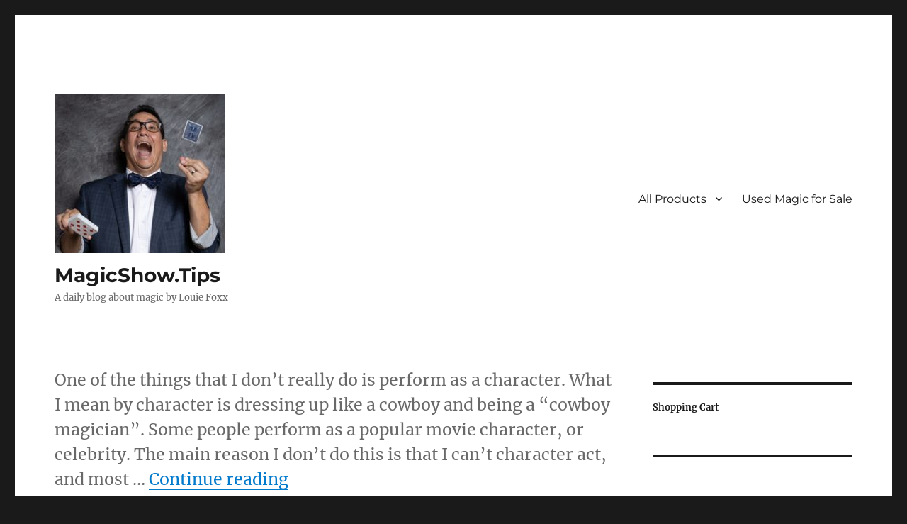

--- FILE ---
content_type: text/html; charset=UTF-8
request_url: http://www.magicshow.tips/magic-show-tips/634/
body_size: 27292
content:
<!DOCTYPE html>
<html lang="en" class="no-js">
<head>
	<meta charset="UTF-8">
	<meta name="viewport" content="width=device-width, initial-scale=1.0">
	<link rel="profile" href="https://gmpg.org/xfn/11">
		<link rel="pingback" href="http://www.magicshow.tips/xmlrpc.php">
		<script>
(function(html){html.className = html.className.replace(/\bno-js\b/,'js')})(document.documentElement);
//# sourceURL=twentysixteen_javascript_detection
</script>
<title>MagicShow.Tips</title>
<meta name='robots' content='max-image-preview:large' />
<link rel='dns-prefetch' href='//www.googletagmanager.com' />
<link rel="alternate" title="oEmbed (JSON)" type="application/json+oembed" href="http://www.magicshow.tips/wp-json/oembed/1.0/embed?url=http%3A%2F%2Fwww.magicshow.tips%2Fmagic-show-tips%2F634%2F" />
<link rel="alternate" title="oEmbed (XML)" type="text/xml+oembed" href="http://www.magicshow.tips/wp-json/oembed/1.0/embed?url=http%3A%2F%2Fwww.magicshow.tips%2Fmagic-show-tips%2F634%2F&#038;format=xml" />
		<style>
			.lazyload,
			.lazyloading {
				max-width: 100%;
			}
		</style>
		<style id='wp-img-auto-sizes-contain-inline-css'>
img:is([sizes=auto i],[sizes^="auto," i]){contain-intrinsic-size:3000px 1500px}
/*# sourceURL=wp-img-auto-sizes-contain-inline-css */
</style>
<style id='wp-emoji-styles-inline-css'>

	img.wp-smiley, img.emoji {
		display: inline !important;
		border: none !important;
		box-shadow: none !important;
		height: 1em !important;
		width: 1em !important;
		margin: 0 0.07em !important;
		vertical-align: -0.1em !important;
		background: none !important;
		padding: 0 !important;
	}
/*# sourceURL=wp-emoji-styles-inline-css */
</style>
<link rel='stylesheet' id='wp-block-library-css' href='http://www.magicshow.tips/wp-includes/css/dist/block-library/style.min.css?ver=6.9' media='all' />
<style id='wp-block-image-inline-css'>
.wp-block-image>a,.wp-block-image>figure>a{display:inline-block}.wp-block-image img{box-sizing:border-box;height:auto;max-width:100%;vertical-align:bottom}@media not (prefers-reduced-motion){.wp-block-image img.hide{visibility:hidden}.wp-block-image img.show{animation:show-content-image .4s}}.wp-block-image[style*=border-radius] img,.wp-block-image[style*=border-radius]>a{border-radius:inherit}.wp-block-image.has-custom-border img{box-sizing:border-box}.wp-block-image.aligncenter{text-align:center}.wp-block-image.alignfull>a,.wp-block-image.alignwide>a{width:100%}.wp-block-image.alignfull img,.wp-block-image.alignwide img{height:auto;width:100%}.wp-block-image .aligncenter,.wp-block-image .alignleft,.wp-block-image .alignright,.wp-block-image.aligncenter,.wp-block-image.alignleft,.wp-block-image.alignright{display:table}.wp-block-image .aligncenter>figcaption,.wp-block-image .alignleft>figcaption,.wp-block-image .alignright>figcaption,.wp-block-image.aligncenter>figcaption,.wp-block-image.alignleft>figcaption,.wp-block-image.alignright>figcaption{caption-side:bottom;display:table-caption}.wp-block-image .alignleft{float:left;margin:.5em 1em .5em 0}.wp-block-image .alignright{float:right;margin:.5em 0 .5em 1em}.wp-block-image .aligncenter{margin-left:auto;margin-right:auto}.wp-block-image :where(figcaption){margin-bottom:1em;margin-top:.5em}.wp-block-image.is-style-circle-mask img{border-radius:9999px}@supports ((-webkit-mask-image:none) or (mask-image:none)) or (-webkit-mask-image:none){.wp-block-image.is-style-circle-mask img{border-radius:0;-webkit-mask-image:url('data:image/svg+xml;utf8,<svg viewBox="0 0 100 100" xmlns="http://www.w3.org/2000/svg"><circle cx="50" cy="50" r="50"/></svg>');mask-image:url('data:image/svg+xml;utf8,<svg viewBox="0 0 100 100" xmlns="http://www.w3.org/2000/svg"><circle cx="50" cy="50" r="50"/></svg>');mask-mode:alpha;-webkit-mask-position:center;mask-position:center;-webkit-mask-repeat:no-repeat;mask-repeat:no-repeat;-webkit-mask-size:contain;mask-size:contain}}:root :where(.wp-block-image.is-style-rounded img,.wp-block-image .is-style-rounded img){border-radius:9999px}.wp-block-image figure{margin:0}.wp-lightbox-container{display:flex;flex-direction:column;position:relative}.wp-lightbox-container img{cursor:zoom-in}.wp-lightbox-container img:hover+button{opacity:1}.wp-lightbox-container button{align-items:center;backdrop-filter:blur(16px) saturate(180%);background-color:#5a5a5a40;border:none;border-radius:4px;cursor:zoom-in;display:flex;height:20px;justify-content:center;opacity:0;padding:0;position:absolute;right:16px;text-align:center;top:16px;width:20px;z-index:100}@media not (prefers-reduced-motion){.wp-lightbox-container button{transition:opacity .2s ease}}.wp-lightbox-container button:focus-visible{outline:3px auto #5a5a5a40;outline:3px auto -webkit-focus-ring-color;outline-offset:3px}.wp-lightbox-container button:hover{cursor:pointer;opacity:1}.wp-lightbox-container button:focus{opacity:1}.wp-lightbox-container button:focus,.wp-lightbox-container button:hover,.wp-lightbox-container button:not(:hover):not(:active):not(.has-background){background-color:#5a5a5a40;border:none}.wp-lightbox-overlay{box-sizing:border-box;cursor:zoom-out;height:100vh;left:0;overflow:hidden;position:fixed;top:0;visibility:hidden;width:100%;z-index:100000}.wp-lightbox-overlay .close-button{align-items:center;cursor:pointer;display:flex;justify-content:center;min-height:40px;min-width:40px;padding:0;position:absolute;right:calc(env(safe-area-inset-right) + 16px);top:calc(env(safe-area-inset-top) + 16px);z-index:5000000}.wp-lightbox-overlay .close-button:focus,.wp-lightbox-overlay .close-button:hover,.wp-lightbox-overlay .close-button:not(:hover):not(:active):not(.has-background){background:none;border:none}.wp-lightbox-overlay .lightbox-image-container{height:var(--wp--lightbox-container-height);left:50%;overflow:hidden;position:absolute;top:50%;transform:translate(-50%,-50%);transform-origin:top left;width:var(--wp--lightbox-container-width);z-index:9999999999}.wp-lightbox-overlay .wp-block-image{align-items:center;box-sizing:border-box;display:flex;height:100%;justify-content:center;margin:0;position:relative;transform-origin:0 0;width:100%;z-index:3000000}.wp-lightbox-overlay .wp-block-image img{height:var(--wp--lightbox-image-height);min-height:var(--wp--lightbox-image-height);min-width:var(--wp--lightbox-image-width);width:var(--wp--lightbox-image-width)}.wp-lightbox-overlay .wp-block-image figcaption{display:none}.wp-lightbox-overlay button{background:none;border:none}.wp-lightbox-overlay .scrim{background-color:#fff;height:100%;opacity:.9;position:absolute;width:100%;z-index:2000000}.wp-lightbox-overlay.active{visibility:visible}@media not (prefers-reduced-motion){.wp-lightbox-overlay.active{animation:turn-on-visibility .25s both}.wp-lightbox-overlay.active img{animation:turn-on-visibility .35s both}.wp-lightbox-overlay.show-closing-animation:not(.active){animation:turn-off-visibility .35s both}.wp-lightbox-overlay.show-closing-animation:not(.active) img{animation:turn-off-visibility .25s both}.wp-lightbox-overlay.zoom.active{animation:none;opacity:1;visibility:visible}.wp-lightbox-overlay.zoom.active .lightbox-image-container{animation:lightbox-zoom-in .4s}.wp-lightbox-overlay.zoom.active .lightbox-image-container img{animation:none}.wp-lightbox-overlay.zoom.active .scrim{animation:turn-on-visibility .4s forwards}.wp-lightbox-overlay.zoom.show-closing-animation:not(.active){animation:none}.wp-lightbox-overlay.zoom.show-closing-animation:not(.active) .lightbox-image-container{animation:lightbox-zoom-out .4s}.wp-lightbox-overlay.zoom.show-closing-animation:not(.active) .lightbox-image-container img{animation:none}.wp-lightbox-overlay.zoom.show-closing-animation:not(.active) .scrim{animation:turn-off-visibility .4s forwards}}@keyframes show-content-image{0%{visibility:hidden}99%{visibility:hidden}to{visibility:visible}}@keyframes turn-on-visibility{0%{opacity:0}to{opacity:1}}@keyframes turn-off-visibility{0%{opacity:1;visibility:visible}99%{opacity:0;visibility:visible}to{opacity:0;visibility:hidden}}@keyframes lightbox-zoom-in{0%{transform:translate(calc((-100vw + var(--wp--lightbox-scrollbar-width))/2 + var(--wp--lightbox-initial-left-position)),calc(-50vh + var(--wp--lightbox-initial-top-position))) scale(var(--wp--lightbox-scale))}to{transform:translate(-50%,-50%) scale(1)}}@keyframes lightbox-zoom-out{0%{transform:translate(-50%,-50%) scale(1);visibility:visible}99%{visibility:visible}to{transform:translate(calc((-100vw + var(--wp--lightbox-scrollbar-width))/2 + var(--wp--lightbox-initial-left-position)),calc(-50vh + var(--wp--lightbox-initial-top-position))) scale(var(--wp--lightbox-scale));visibility:hidden}}
/*# sourceURL=http://www.magicshow.tips/wp-includes/blocks/image/style.min.css */
</style>
<style id='wp-block-image-theme-inline-css'>
:root :where(.wp-block-image figcaption){color:#555;font-size:13px;text-align:center}.is-dark-theme :root :where(.wp-block-image figcaption){color:#ffffffa6}.wp-block-image{margin:0 0 1em}
/*# sourceURL=http://www.magicshow.tips/wp-includes/blocks/image/theme.min.css */
</style>
<style id='wp-block-paragraph-inline-css'>
.is-small-text{font-size:.875em}.is-regular-text{font-size:1em}.is-large-text{font-size:2.25em}.is-larger-text{font-size:3em}.has-drop-cap:not(:focus):first-letter{float:left;font-size:8.4em;font-style:normal;font-weight:100;line-height:.68;margin:.05em .1em 0 0;text-transform:uppercase}body.rtl .has-drop-cap:not(:focus):first-letter{float:none;margin-left:.1em}p.has-drop-cap.has-background{overflow:hidden}:root :where(p.has-background){padding:1.25em 2.375em}:where(p.has-text-color:not(.has-link-color)) a{color:inherit}p.has-text-align-left[style*="writing-mode:vertical-lr"],p.has-text-align-right[style*="writing-mode:vertical-rl"]{rotate:180deg}
/*# sourceURL=http://www.magicshow.tips/wp-includes/blocks/paragraph/style.min.css */
</style>
<style id='global-styles-inline-css'>
:root{--wp--preset--aspect-ratio--square: 1;--wp--preset--aspect-ratio--4-3: 4/3;--wp--preset--aspect-ratio--3-4: 3/4;--wp--preset--aspect-ratio--3-2: 3/2;--wp--preset--aspect-ratio--2-3: 2/3;--wp--preset--aspect-ratio--16-9: 16/9;--wp--preset--aspect-ratio--9-16: 9/16;--wp--preset--color--black: #000000;--wp--preset--color--cyan-bluish-gray: #abb8c3;--wp--preset--color--white: #fff;--wp--preset--color--pale-pink: #f78da7;--wp--preset--color--vivid-red: #cf2e2e;--wp--preset--color--luminous-vivid-orange: #ff6900;--wp--preset--color--luminous-vivid-amber: #fcb900;--wp--preset--color--light-green-cyan: #7bdcb5;--wp--preset--color--vivid-green-cyan: #00d084;--wp--preset--color--pale-cyan-blue: #8ed1fc;--wp--preset--color--vivid-cyan-blue: #0693e3;--wp--preset--color--vivid-purple: #9b51e0;--wp--preset--color--dark-gray: #1a1a1a;--wp--preset--color--medium-gray: #686868;--wp--preset--color--light-gray: #e5e5e5;--wp--preset--color--blue-gray: #4d545c;--wp--preset--color--bright-blue: #007acc;--wp--preset--color--light-blue: #9adffd;--wp--preset--color--dark-brown: #402b30;--wp--preset--color--medium-brown: #774e24;--wp--preset--color--dark-red: #640c1f;--wp--preset--color--bright-red: #ff675f;--wp--preset--color--yellow: #ffef8e;--wp--preset--gradient--vivid-cyan-blue-to-vivid-purple: linear-gradient(135deg,rgb(6,147,227) 0%,rgb(155,81,224) 100%);--wp--preset--gradient--light-green-cyan-to-vivid-green-cyan: linear-gradient(135deg,rgb(122,220,180) 0%,rgb(0,208,130) 100%);--wp--preset--gradient--luminous-vivid-amber-to-luminous-vivid-orange: linear-gradient(135deg,rgb(252,185,0) 0%,rgb(255,105,0) 100%);--wp--preset--gradient--luminous-vivid-orange-to-vivid-red: linear-gradient(135deg,rgb(255,105,0) 0%,rgb(207,46,46) 100%);--wp--preset--gradient--very-light-gray-to-cyan-bluish-gray: linear-gradient(135deg,rgb(238,238,238) 0%,rgb(169,184,195) 100%);--wp--preset--gradient--cool-to-warm-spectrum: linear-gradient(135deg,rgb(74,234,220) 0%,rgb(151,120,209) 20%,rgb(207,42,186) 40%,rgb(238,44,130) 60%,rgb(251,105,98) 80%,rgb(254,248,76) 100%);--wp--preset--gradient--blush-light-purple: linear-gradient(135deg,rgb(255,206,236) 0%,rgb(152,150,240) 100%);--wp--preset--gradient--blush-bordeaux: linear-gradient(135deg,rgb(254,205,165) 0%,rgb(254,45,45) 50%,rgb(107,0,62) 100%);--wp--preset--gradient--luminous-dusk: linear-gradient(135deg,rgb(255,203,112) 0%,rgb(199,81,192) 50%,rgb(65,88,208) 100%);--wp--preset--gradient--pale-ocean: linear-gradient(135deg,rgb(255,245,203) 0%,rgb(182,227,212) 50%,rgb(51,167,181) 100%);--wp--preset--gradient--electric-grass: linear-gradient(135deg,rgb(202,248,128) 0%,rgb(113,206,126) 100%);--wp--preset--gradient--midnight: linear-gradient(135deg,rgb(2,3,129) 0%,rgb(40,116,252) 100%);--wp--preset--font-size--small: 13px;--wp--preset--font-size--medium: 20px;--wp--preset--font-size--large: 36px;--wp--preset--font-size--x-large: 42px;--wp--preset--spacing--20: 0.44rem;--wp--preset--spacing--30: 0.67rem;--wp--preset--spacing--40: 1rem;--wp--preset--spacing--50: 1.5rem;--wp--preset--spacing--60: 2.25rem;--wp--preset--spacing--70: 3.38rem;--wp--preset--spacing--80: 5.06rem;--wp--preset--shadow--natural: 6px 6px 9px rgba(0, 0, 0, 0.2);--wp--preset--shadow--deep: 12px 12px 50px rgba(0, 0, 0, 0.4);--wp--preset--shadow--sharp: 6px 6px 0px rgba(0, 0, 0, 0.2);--wp--preset--shadow--outlined: 6px 6px 0px -3px rgb(255, 255, 255), 6px 6px rgb(0, 0, 0);--wp--preset--shadow--crisp: 6px 6px 0px rgb(0, 0, 0);}:where(.is-layout-flex){gap: 0.5em;}:where(.is-layout-grid){gap: 0.5em;}body .is-layout-flex{display: flex;}.is-layout-flex{flex-wrap: wrap;align-items: center;}.is-layout-flex > :is(*, div){margin: 0;}body .is-layout-grid{display: grid;}.is-layout-grid > :is(*, div){margin: 0;}:where(.wp-block-columns.is-layout-flex){gap: 2em;}:where(.wp-block-columns.is-layout-grid){gap: 2em;}:where(.wp-block-post-template.is-layout-flex){gap: 1.25em;}:where(.wp-block-post-template.is-layout-grid){gap: 1.25em;}.has-black-color{color: var(--wp--preset--color--black) !important;}.has-cyan-bluish-gray-color{color: var(--wp--preset--color--cyan-bluish-gray) !important;}.has-white-color{color: var(--wp--preset--color--white) !important;}.has-pale-pink-color{color: var(--wp--preset--color--pale-pink) !important;}.has-vivid-red-color{color: var(--wp--preset--color--vivid-red) !important;}.has-luminous-vivid-orange-color{color: var(--wp--preset--color--luminous-vivid-orange) !important;}.has-luminous-vivid-amber-color{color: var(--wp--preset--color--luminous-vivid-amber) !important;}.has-light-green-cyan-color{color: var(--wp--preset--color--light-green-cyan) !important;}.has-vivid-green-cyan-color{color: var(--wp--preset--color--vivid-green-cyan) !important;}.has-pale-cyan-blue-color{color: var(--wp--preset--color--pale-cyan-blue) !important;}.has-vivid-cyan-blue-color{color: var(--wp--preset--color--vivid-cyan-blue) !important;}.has-vivid-purple-color{color: var(--wp--preset--color--vivid-purple) !important;}.has-black-background-color{background-color: var(--wp--preset--color--black) !important;}.has-cyan-bluish-gray-background-color{background-color: var(--wp--preset--color--cyan-bluish-gray) !important;}.has-white-background-color{background-color: var(--wp--preset--color--white) !important;}.has-pale-pink-background-color{background-color: var(--wp--preset--color--pale-pink) !important;}.has-vivid-red-background-color{background-color: var(--wp--preset--color--vivid-red) !important;}.has-luminous-vivid-orange-background-color{background-color: var(--wp--preset--color--luminous-vivid-orange) !important;}.has-luminous-vivid-amber-background-color{background-color: var(--wp--preset--color--luminous-vivid-amber) !important;}.has-light-green-cyan-background-color{background-color: var(--wp--preset--color--light-green-cyan) !important;}.has-vivid-green-cyan-background-color{background-color: var(--wp--preset--color--vivid-green-cyan) !important;}.has-pale-cyan-blue-background-color{background-color: var(--wp--preset--color--pale-cyan-blue) !important;}.has-vivid-cyan-blue-background-color{background-color: var(--wp--preset--color--vivid-cyan-blue) !important;}.has-vivid-purple-background-color{background-color: var(--wp--preset--color--vivid-purple) !important;}.has-black-border-color{border-color: var(--wp--preset--color--black) !important;}.has-cyan-bluish-gray-border-color{border-color: var(--wp--preset--color--cyan-bluish-gray) !important;}.has-white-border-color{border-color: var(--wp--preset--color--white) !important;}.has-pale-pink-border-color{border-color: var(--wp--preset--color--pale-pink) !important;}.has-vivid-red-border-color{border-color: var(--wp--preset--color--vivid-red) !important;}.has-luminous-vivid-orange-border-color{border-color: var(--wp--preset--color--luminous-vivid-orange) !important;}.has-luminous-vivid-amber-border-color{border-color: var(--wp--preset--color--luminous-vivid-amber) !important;}.has-light-green-cyan-border-color{border-color: var(--wp--preset--color--light-green-cyan) !important;}.has-vivid-green-cyan-border-color{border-color: var(--wp--preset--color--vivid-green-cyan) !important;}.has-pale-cyan-blue-border-color{border-color: var(--wp--preset--color--pale-cyan-blue) !important;}.has-vivid-cyan-blue-border-color{border-color: var(--wp--preset--color--vivid-cyan-blue) !important;}.has-vivid-purple-border-color{border-color: var(--wp--preset--color--vivid-purple) !important;}.has-vivid-cyan-blue-to-vivid-purple-gradient-background{background: var(--wp--preset--gradient--vivid-cyan-blue-to-vivid-purple) !important;}.has-light-green-cyan-to-vivid-green-cyan-gradient-background{background: var(--wp--preset--gradient--light-green-cyan-to-vivid-green-cyan) !important;}.has-luminous-vivid-amber-to-luminous-vivid-orange-gradient-background{background: var(--wp--preset--gradient--luminous-vivid-amber-to-luminous-vivid-orange) !important;}.has-luminous-vivid-orange-to-vivid-red-gradient-background{background: var(--wp--preset--gradient--luminous-vivid-orange-to-vivid-red) !important;}.has-very-light-gray-to-cyan-bluish-gray-gradient-background{background: var(--wp--preset--gradient--very-light-gray-to-cyan-bluish-gray) !important;}.has-cool-to-warm-spectrum-gradient-background{background: var(--wp--preset--gradient--cool-to-warm-spectrum) !important;}.has-blush-light-purple-gradient-background{background: var(--wp--preset--gradient--blush-light-purple) !important;}.has-blush-bordeaux-gradient-background{background: var(--wp--preset--gradient--blush-bordeaux) !important;}.has-luminous-dusk-gradient-background{background: var(--wp--preset--gradient--luminous-dusk) !important;}.has-pale-ocean-gradient-background{background: var(--wp--preset--gradient--pale-ocean) !important;}.has-electric-grass-gradient-background{background: var(--wp--preset--gradient--electric-grass) !important;}.has-midnight-gradient-background{background: var(--wp--preset--gradient--midnight) !important;}.has-small-font-size{font-size: var(--wp--preset--font-size--small) !important;}.has-medium-font-size{font-size: var(--wp--preset--font-size--medium) !important;}.has-large-font-size{font-size: var(--wp--preset--font-size--large) !important;}.has-x-large-font-size{font-size: var(--wp--preset--font-size--x-large) !important;}
/*# sourceURL=global-styles-inline-css */
</style>

<style id='classic-theme-styles-inline-css'>
/*! This file is auto-generated */
.wp-block-button__link{color:#fff;background-color:#32373c;border-radius:9999px;box-shadow:none;text-decoration:none;padding:calc(.667em + 2px) calc(1.333em + 2px);font-size:1.125em}.wp-block-file__button{background:#32373c;color:#fff;text-decoration:none}
/*# sourceURL=/wp-includes/css/classic-themes.min.css */
</style>
<link rel='stylesheet' id='wpsc-style-css' href='http://www.magicshow.tips/wp-content/plugins/wordpress-simple-paypal-shopping-cart/assets/wpsc-front-end-styles.css?ver=5.2.6' media='all' />
<link rel='stylesheet' id='twentysixteen-fonts-css' href='http://www.magicshow.tips/wp-content/themes/twentysixteen/fonts/merriweather-plus-montserrat-plus-inconsolata.css?ver=20230328' media='all' />
<link rel='stylesheet' id='genericons-css' href='http://www.magicshow.tips/wp-content/themes/twentysixteen/genericons/genericons.css?ver=20251101' media='all' />
<link rel='stylesheet' id='twentysixteen-style-css' href='http://www.magicshow.tips/wp-content/themes/twentysixteen/style.css?ver=20251202' media='all' />
<link rel='stylesheet' id='twentysixteen-block-style-css' href='http://www.magicshow.tips/wp-content/themes/twentysixteen/css/blocks.css?ver=20240817' media='all' />
<script src="http://www.magicshow.tips/wp-includes/js/jquery/jquery.min.js?ver=3.7.1" id="jquery-core-js"></script>
<script src="http://www.magicshow.tips/wp-includes/js/jquery/jquery-migrate.min.js?ver=3.4.1" id="jquery-migrate-js"></script>
<script id="twentysixteen-script-js-extra">
var screenReaderText = {"expand":"expand child menu","collapse":"collapse child menu"};
//# sourceURL=twentysixteen-script-js-extra
</script>
<script src="http://www.magicshow.tips/wp-content/themes/twentysixteen/js/functions.js?ver=20230629" id="twentysixteen-script-js" defer data-wp-strategy="defer"></script>

<!-- Google tag (gtag.js) snippet added by Site Kit -->
<!-- Google Analytics snippet added by Site Kit -->
<script src="https://www.googletagmanager.com/gtag/js?id=G-45QRTW4E01" id="google_gtagjs-js" async></script>
<script id="google_gtagjs-js-after">
window.dataLayer = window.dataLayer || [];function gtag(){dataLayer.push(arguments);}
gtag("set","linker",{"domains":["www.magicshow.tips"]});
gtag("js", new Date());
gtag("set", "developer_id.dZTNiMT", true);
gtag("config", "G-45QRTW4E01");
//# sourceURL=google_gtagjs-js-after
</script>
<link rel="https://api.w.org/" href="http://www.magicshow.tips/wp-json/" /><link rel="alternate" title="JSON" type="application/json" href="http://www.magicshow.tips/wp-json/wp/v2/posts/634" /><link rel="EditURI" type="application/rsd+xml" title="RSD" href="http://www.magicshow.tips/xmlrpc.php?rsd" />
<meta name="generator" content="WordPress 6.9" />
<link rel="canonical" href="http://www.magicshow.tips/magic-show-tips/634/" />
<link rel='shortlink' href='http://www.magicshow.tips/?p=634' />
<meta name="generator" content="Site Kit by Google 1.171.0" />            <script type="text/javascript"><!--
                                function powerpress_pinw(pinw_url){window.open(pinw_url, 'PowerPressPlayer','toolbar=0,status=0,resizable=1,width=460,height=320');	return false;}
                //-->

                // tabnab protection
                window.addEventListener('load', function () {
                    // make all links have rel="noopener noreferrer"
                    document.querySelectorAll('a[target="_blank"]').forEach(link => {
                        link.setAttribute('rel', 'noopener noreferrer');
                    });
                });
            </script>
            
<!-- WP Simple Shopping Cart plugin v5.2.6 - https://wordpress.org/plugins/wordpress-simple-paypal-shopping-cart/ -->
	<script type="text/javascript">
	function ReadForm (obj1, tst) {
	    // Read the user form
	    var i,j,pos;
	    val_total="";val_combo="";

	    for (i=0; i<obj1.length; i++)
	    {
	        // run entire form
	        obj = obj1.elements[i];           // a form element

	        if (obj.type == "select-one")
	        {   // just selects
	            if (obj.name == "quantity" ||
	                obj.name == "amount") continue;
		        pos = obj.selectedIndex;        // which option selected
		        
		        const selected_option = obj.options[pos];
		        
		        val = selected_option?.value;   // selected value
		        if (selected_option?.getAttribute("data-display-text")){
                    val = selected_option?.getAttribute("data-display-text");
                }
		        
		        val_combo = val_combo + " (" + val + ")";
	        }
	    }
		// Now summarize everything we have processed above
		val_total = obj1.product_tmp.value + val_combo;
		obj1.wspsc_product.value = val_total;
	}
	</script>
    		<script>
			document.documentElement.className = document.documentElement.className.replace('no-js', 'js');
		</script>
				<style>
			.no-js img.lazyload {
				display: none;
			}

			figure.wp-block-image img.lazyloading {
				min-width: 150px;
			}

			.lazyload,
			.lazyloading {
				--smush-placeholder-width: 100px;
				--smush-placeholder-aspect-ratio: 1/1;
				width: var(--smush-image-width, var(--smush-placeholder-width)) !important;
				aspect-ratio: var(--smush-image-aspect-ratio, var(--smush-placeholder-aspect-ratio)) !important;
			}

						.lazyload, .lazyloading {
				opacity: 0;
			}

			.lazyloaded {
				opacity: 1;
				transition: opacity 400ms;
				transition-delay: 0ms;
			}

					</style>
		<link rel="icon" href="http://www.magicshow.tips/wp-content/uploads/2020/03/cropped-logo-1-32x32.jpg" sizes="32x32" />
<link rel="icon" href="http://www.magicshow.tips/wp-content/uploads/2020/03/cropped-logo-1-192x192.jpg" sizes="192x192" />
<link rel="apple-touch-icon" href="http://www.magicshow.tips/wp-content/uploads/2020/03/cropped-logo-1-180x180.jpg" />
<meta name="msapplication-TileImage" content="http://www.magicshow.tips/wp-content/uploads/2020/03/cropped-logo-1-270x270.jpg" />
				<style type="text/css" id="c4wp-checkout-css">
					.woocommerce-checkout .c4wp_captcha_field {
						margin-bottom: 10px;
						margin-top: 15px;
						position: relative;
						display: inline-block;
					}
				</style>
							<style type="text/css" id="c4wp-v3-lp-form-css">
				.login #login, .login #lostpasswordform {
					min-width: 350px !important;
				}
				.wpforms-field-c4wp iframe {
					width: 100% !important;
				}
			</style>
			</head>

<body class="wp-singular post-template-default single single-post postid-634 single-format-standard wp-custom-logo wp-embed-responsive wp-theme-twentysixteen">
<div id="page" class="site">
	<div class="site-inner">
		<a class="skip-link screen-reader-text" href="#content">
			Skip to content		</a>

		<header id="masthead" class="site-header">
			<div class="site-header-main">
				<div class="site-branding">
					<a href="http://www.magicshow.tips/" class="custom-logo-link" rel="home"><img width="240" height="224" src="http://www.magicshow.tips/wp-content/uploads/2020/03/cropped-191027-cornicello-41401-scaled-1.jpg" class="custom-logo" alt="Magician Louie Foxx" decoding="async" fetchpriority="high" /></a>						<p class="site-title"><a href="http://www.magicshow.tips/" rel="home" >MagicShow.Tips</a></p>
												<p class="site-description">A daily blog about magic by Louie Foxx</p>
									</div><!-- .site-branding -->

									<button id="menu-toggle" class="menu-toggle">Menu</button>

					<div id="site-header-menu" class="site-header-menu">
													<nav id="site-navigation" class="main-navigation" aria-label="Primary Menu">
								<div class="menu-magic-shop-container"><ul id="menu-magic-shop" class="primary-menu"><li id="menu-item-1601" class="menu-item menu-item-type-post_type menu-item-object-page menu-item-has-children menu-item-1601"><a href="http://www.magicshow.tips/shop/">All Products</a>
<ul class="sub-menu">
	<li id="menu-item-8931" class="menu-item menu-item-type-post_type menu-item-object-page menu-item-8931"><a href="http://www.magicshow.tips/applause-please-2-the-encore/">Applause Please 2:  The Encore</a></li>
	<li id="menu-item-12304" class="menu-item menu-item-type-post_type menu-item-object-page menu-item-12304"><a href="http://www.magicshow.tips/bodega-coin-tray/">Bodega Coin Tray!</a></li>
	<li id="menu-item-1712" class="menu-item menu-item-type-post_type menu-item-object-page menu-item-1712"><a href="http://www.magicshow.tips/cee-lo/">Cee-Lo</a></li>
	<li id="menu-item-15169" class="menu-item menu-item-type-post_type menu-item-object-page menu-item-15169"><a href="http://www.magicshow.tips/dye-tube/">Dye Tube</a></li>
	<li id="menu-item-1674" class="menu-item menu-item-type-post_type menu-item-object-page menu-item-1674"><a href="http://www.magicshow.tips/evaporation-magic-trick-vanishing-liquid/">Evaporation – A Totally New Way to Vanish Liquid</a></li>
	<li id="menu-item-1673" class="menu-item menu-item-type-post_type menu-item-object-page menu-item-1673"><a href="http://www.magicshow.tips/how-to-perform-for-seniors-book/">How To Perform For Seniors – Book</a></li>
	<li id="menu-item-7554" class="menu-item menu-item-type-post_type menu-item-object-page menu-item-7554"><a href="http://www.magicshow.tips/how-to-work-on-your-show-the-6-rs/">How To Work On Your Show – The 6 R’s</a></li>
	<li id="menu-item-2276" class="menu-item menu-item-type-post_type menu-item-object-page menu-item-2276"><a href="http://www.magicshow.tips/lecture-notes/">Lecture Notes</a></li>
	<li id="menu-item-14936" class="menu-item menu-item-type-post_type menu-item-object-page menu-item-14936"><a href="http://www.magicshow.tips/lecture-notes-2025/">Lecture Notes 2025</a></li>
	<li id="menu-item-11560" class="menu-item menu-item-type-post_type menu-item-object-page menu-item-11560"><a href="http://www.magicshow.tips/placeholder/">Placeholder</a></li>
	<li id="menu-item-4347" class="menu-item menu-item-type-post_type menu-item-object-page menu-item-4347"><a href="http://www.magicshow.tips/out-for-beers/">Out For Beers</a></li>
	<li id="menu-item-3399" class="menu-item menu-item-type-post_type menu-item-object-page menu-item-3399"><a href="http://www.magicshow.tips/remote-control-chattering-teeth/">Remote Control Chattering Teeth</a></li>
	<li id="menu-item-1812" class="menu-item menu-item-type-post_type menu-item-object-page menu-item-1812"><a href="http://www.magicshow.tips/russian-shell-game/">Russian Shell Game</a></li>
	<li id="menu-item-3190" class="menu-item menu-item-type-post_type menu-item-object-page menu-item-3190"><a href="http://www.magicshow.tips/shadowgraphy-light-cap/">Shadowgraphy Light Cap</a></li>
	<li id="menu-item-1695" class="menu-item menu-item-type-post_type menu-item-object-page menu-item-1695"><a href="http://www.magicshow.tips/snake-wand-surprise/">Snake Wand Surprise</a></li>
	<li id="menu-item-2465" class="menu-item menu-item-type-post_type menu-item-object-page menu-item-2465"><a href="http://www.magicshow.tips/straight-suit/">Straight Suit</a></li>
	<li id="menu-item-7549" class="menu-item menu-item-type-post_type menu-item-object-page menu-item-7549"><a href="http://www.magicshow.tips/take-out-box/">Take Out Box</a></li>
	<li id="menu-item-1789" class="menu-item menu-item-type-post_type menu-item-object-page menu-item-1789"><a href="http://www.magicshow.tips/take-up-reel/">Take Up Reel</a></li>
</ul>
</li>
<li id="menu-item-4919" class="menu-item menu-item-type-post_type menu-item-object-page menu-item-4919"><a href="http://www.magicshow.tips/used-magic-for-sale/">Used Magic for Sale</a></li>
</ul></div>							</nav><!-- .main-navigation -->
						
											</div><!-- .site-header-menu -->
							</div><!-- .site-header-main -->

					</header><!-- .site-header -->

		<div id="content" class="site-content">

<div id="primary" class="content-area">
	<main id="main" class="site-main">
		
<article id="post-634" class="post-634 post type-post status-publish format-standard hentry category-magic-show-tips category-pictures tag-jack-sparrow tag-magic-show tag-magicians tag-pirate-magic-show tag-sponge-bob tag-sponge-bob-magic-show tag-themed-magic-show">
	<header class="entry-header">
			</header><!-- .entry-header -->

				<div class="entry-summary">
				<p>One of the things that I don&#8217;t really do is perform as a character. What I mean by character is dressing up like a cowboy and being a &#8220;cowboy magician&#8221;. Some people perform as a popular movie character, or celebrity. The main reason I don&#8217;t do this is that I can&#8217;t character act, and most &hellip; <a href="http://www.magicshow.tips/magic-show-tips/634/" class="more-link">Continue reading<span class="screen-reader-text"> &#8220;&#8221;</span></a></p>
			</div><!-- .entry-summary -->
			
	
	<div class="entry-content">
		
				
<p>One of the things that I don&#8217;t really do is perform as a character.  What I mean by character is dressing up like a cowboy and being a &#8220;cowboy magician&#8221;.  Some people perform as a popular movie character, or celebrity.  <br><br><br>The main reason I don&#8217;t do this is that I can&#8217;t character act, and most magicians can&#8217;t either. Many think they can, without any acting training, and these are probably the same people that get upset when an actor learns a magic trick and people think that trick is amazing.  <br><br><br>Doing a character is more that just a costume.  For example here&#8217;s someone that performs &#8220;as Sponge Bob:</p>



<figure class="wp-block-image is-resized"><img decoding="async" data-src="http://funandmagic.com/images/mmspongebob1.jpg" alt="" width="219" height="333" src="[data-uri]" class="lazyload" style="--smush-placeholder-width: 219px; --smush-placeholder-aspect-ratio: 219/333;" /></figure>



<p><br>Unfortunately they don&#8217;t do a voice, they don&#8217;t do the trick that Sponge Bob would do.  It&#8217;s a guy wearing a cheap outfit doing a normal show.  This in my opinion is a cash grab, someone trying to make a buck and not giving a sh!t.  I don&#8217;t know his life circumstance, maybe he really needs the money, but this is a very short sighted way to get it.  <br><br>A better way would be to take some acting classes, learn whatever character you are going to be doing, select material that fits it.  Here&#8217;s a good example of doing it right:</p>



<figure class="wp-block-image"><img decoding="async" src="[data-uri]" alt=""/></figure>



<p>This performer is doing a Captain Jack Sparrow style character, however the costume is correct to the character.  It&#8217;s not a halloween costume.  Also look at the material selection, he&#8217;s using swords and it looks like a sword basket in the background.  This is a show that makes sense with the character. <br><br><br>If you do a character, do it right.  If you care, audiences will care. <br><br></p>
			</div><!-- .entry-content -->

	<footer class="entry-footer">
		<span class="byline"><img alt='' data-src='https://secure.gravatar.com/avatar/2b4ebc970adf3c6d44325df384da53b00140a3d287ed9a74275bce0b02e2a238?s=49&#038;d=mm&#038;r=g' data-srcset='https://secure.gravatar.com/avatar/2b4ebc970adf3c6d44325df384da53b00140a3d287ed9a74275bce0b02e2a238?s=98&#038;d=mm&#038;r=g 2x' class='avatar avatar-49 photo lazyload' height='49' width='49' decoding='async' src='[data-uri]' style='--smush-placeholder-width: 49px; --smush-placeholder-aspect-ratio: 49/49;' /><span class="screen-reader-text">Author </span><span class="author vcard"><a class="url fn n" href="http://www.magicshow.tips/author/admin/">Louie</a></span></span><span class="posted-on"><span class="screen-reader-text">Posted on </span><a href="http://www.magicshow.tips/magic-show-tips/634/" rel="bookmark"><time class="entry-date published updated" datetime="2019-04-16T17:42:14-07:00">April 16, 2019</time></a></span><span class="cat-links"><span class="screen-reader-text">Categories </span><a href="http://www.magicshow.tips/category/magic-show-tips/" rel="category tag">magic show tips</a>, <a href="http://www.magicshow.tips/category/pictures/" rel="category tag">Pictures</a></span><span class="tags-links"><span class="screen-reader-text">Tags </span><a href="http://www.magicshow.tips/tag/jack-sparrow/" rel="tag">jack sparrow</a>, <a href="http://www.magicshow.tips/tag/magic-show/" rel="tag">magic show</a>, <a href="http://www.magicshow.tips/tag/magicians/" rel="tag">magicians</a>, <a href="http://www.magicshow.tips/tag/pirate-magic-show/" rel="tag">pirate magic show</a>, <a href="http://www.magicshow.tips/tag/sponge-bob/" rel="tag">sponge bob</a>, <a href="http://www.magicshow.tips/tag/sponge-bob-magic-show/" rel="tag">sponge bob magic show</a>, <a href="http://www.magicshow.tips/tag/themed-magic-show/" rel="tag">themed magic show</a></span>			</footer><!-- .entry-footer -->
</article><!-- #post-634 -->

	<nav class="navigation post-navigation" aria-label="Posts">
		<h2 class="screen-reader-text">Post navigation</h2>
		<div class="nav-links"><div class="nav-previous"><a href="http://www.magicshow.tips/magic-show-tips/make-it-bigger/" rel="prev"><span class="meta-nav" aria-hidden="true">Previous</span> <span class="screen-reader-text">Previous post:</span> <span class="post-title">Make it Bigger!</span></a></div><div class="nav-next"><a href="http://www.magicshow.tips/magic-show-tips/the-shrinking-card/" rel="next"><span class="meta-nav" aria-hidden="true">Next</span> <span class="screen-reader-text">Next post:</span> <span class="post-title">The Shrinking Card&#8230;</span></a></div></div>
	</nav>
	</main><!-- .site-main -->

	
</div><!-- .content-area -->


	<aside id="secondary" class="sidebar widget-area">
		<section id="block-3" class="widget widget_block widget_text">
<p><strong>Shopping Cart</strong></p>
</section><section id="block-2" class="widget widget_block"><div class="wpsc_shopping_cart_container"></div></section><section id="custom_html-2" class="widget_text widget widget_custom_html"><h2 class="widget-title">Contact</h2><div class="textwidget custom-html-widget"><a href="http://www.magicshow.tips/contact/">Contact</a></div></section><section id="nav_menu-3" class="widget widget_nav_menu"><h2 class="widget-title">Vanish Magazine</h2><nav class="menu-magazine-bonus-material-container" aria-label="Vanish Magazine"><ul id="menu-magazine-bonus-material" class="menu"><li id="menu-item-2621" class="menu-item menu-item-type-post_type menu-item-object-page menu-item-2621"><a href="http://www.magicshow.tips/vanish/">Vanish Magazine Bonus</a></li>
<li id="menu-item-9315" class="menu-item menu-item-type-post_type menu-item-object-page menu-item-9315"><a href="http://www.magicshow.tips/linking-ring-bonus/">Linking Ring Bonus</a></li>
</ul></nav></section><section id="nav_menu-2" class="widget widget_nav_menu"><h2 class="widget-title">Shop</h2><nav class="menu-magic-shop-container" aria-label="Shop"><ul id="menu-magic-shop-1" class="menu"><li class="menu-item menu-item-type-post_type menu-item-object-page menu-item-has-children menu-item-1601"><a href="http://www.magicshow.tips/shop/">All Products</a>
<ul class="sub-menu">
	<li class="menu-item menu-item-type-post_type menu-item-object-page menu-item-8931"><a href="http://www.magicshow.tips/applause-please-2-the-encore/">Applause Please 2:  The Encore</a></li>
	<li class="menu-item menu-item-type-post_type menu-item-object-page menu-item-12304"><a href="http://www.magicshow.tips/bodega-coin-tray/">Bodega Coin Tray!</a></li>
	<li class="menu-item menu-item-type-post_type menu-item-object-page menu-item-1712"><a href="http://www.magicshow.tips/cee-lo/">Cee-Lo</a></li>
	<li class="menu-item menu-item-type-post_type menu-item-object-page menu-item-15169"><a href="http://www.magicshow.tips/dye-tube/">Dye Tube</a></li>
	<li class="menu-item menu-item-type-post_type menu-item-object-page menu-item-1674"><a href="http://www.magicshow.tips/evaporation-magic-trick-vanishing-liquid/">Evaporation – A Totally New Way to Vanish Liquid</a></li>
	<li class="menu-item menu-item-type-post_type menu-item-object-page menu-item-1673"><a href="http://www.magicshow.tips/how-to-perform-for-seniors-book/">How To Perform For Seniors – Book</a></li>
	<li class="menu-item menu-item-type-post_type menu-item-object-page menu-item-7554"><a href="http://www.magicshow.tips/how-to-work-on-your-show-the-6-rs/">How To Work On Your Show – The 6 R’s</a></li>
	<li class="menu-item menu-item-type-post_type menu-item-object-page menu-item-2276"><a href="http://www.magicshow.tips/lecture-notes/">Lecture Notes</a></li>
	<li class="menu-item menu-item-type-post_type menu-item-object-page menu-item-14936"><a href="http://www.magicshow.tips/lecture-notes-2025/">Lecture Notes 2025</a></li>
	<li class="menu-item menu-item-type-post_type menu-item-object-page menu-item-11560"><a href="http://www.magicshow.tips/placeholder/">Placeholder</a></li>
	<li class="menu-item menu-item-type-post_type menu-item-object-page menu-item-4347"><a href="http://www.magicshow.tips/out-for-beers/">Out For Beers</a></li>
	<li class="menu-item menu-item-type-post_type menu-item-object-page menu-item-3399"><a href="http://www.magicshow.tips/remote-control-chattering-teeth/">Remote Control Chattering Teeth</a></li>
	<li class="menu-item menu-item-type-post_type menu-item-object-page menu-item-1812"><a href="http://www.magicshow.tips/russian-shell-game/">Russian Shell Game</a></li>
	<li class="menu-item menu-item-type-post_type menu-item-object-page menu-item-3190"><a href="http://www.magicshow.tips/shadowgraphy-light-cap/">Shadowgraphy Light Cap</a></li>
	<li class="menu-item menu-item-type-post_type menu-item-object-page menu-item-1695"><a href="http://www.magicshow.tips/snake-wand-surprise/">Snake Wand Surprise</a></li>
	<li class="menu-item menu-item-type-post_type menu-item-object-page menu-item-2465"><a href="http://www.magicshow.tips/straight-suit/">Straight Suit</a></li>
	<li class="menu-item menu-item-type-post_type menu-item-object-page menu-item-7549"><a href="http://www.magicshow.tips/take-out-box/">Take Out Box</a></li>
	<li class="menu-item menu-item-type-post_type menu-item-object-page menu-item-1789"><a href="http://www.magicshow.tips/take-up-reel/">Take Up Reel</a></li>
</ul>
</li>
<li class="menu-item menu-item-type-post_type menu-item-object-page menu-item-4919"><a href="http://www.magicshow.tips/used-magic-for-sale/">Used Magic for Sale</a></li>
</ul></nav></section><section id="search-3" class="widget widget_search">
<form role="search" method="get" class="search-form" action="http://www.magicshow.tips/">
	<label>
		<span class="screen-reader-text">
			Search for:		</span>
		<input type="search" class="search-field" placeholder="Search &hellip;" value="" name="s" />
	</label>
	<button type="submit" class="search-submit"><span class="screen-reader-text">
		Search	</span></button>
</form>
</section><section id="archives-3" class="widget widget_archive"><h2 class="widget-title">Archives</h2><nav aria-label="Archives">
			<ul>
					<li><a href='http://www.magicshow.tips/2026/01/'>January 2026</a>&nbsp;(30)</li>
	<li><a href='http://www.magicshow.tips/2025/12/'>December 2025</a>&nbsp;(31)</li>
	<li><a href='http://www.magicshow.tips/2025/11/'>November 2025</a>&nbsp;(31)</li>
	<li><a href='http://www.magicshow.tips/2025/10/'>October 2025</a>&nbsp;(31)</li>
	<li><a href='http://www.magicshow.tips/2025/09/'>September 2025</a>&nbsp;(30)</li>
	<li><a href='http://www.magicshow.tips/2025/08/'>August 2025</a>&nbsp;(31)</li>
	<li><a href='http://www.magicshow.tips/2025/07/'>July 2025</a>&nbsp;(31)</li>
	<li><a href='http://www.magicshow.tips/2025/06/'>June 2025</a>&nbsp;(30)</li>
	<li><a href='http://www.magicshow.tips/2025/05/'>May 2025</a>&nbsp;(31)</li>
	<li><a href='http://www.magicshow.tips/2025/04/'>April 2025</a>&nbsp;(30)</li>
	<li><a href='http://www.magicshow.tips/2025/03/'>March 2025</a>&nbsp;(31)</li>
	<li><a href='http://www.magicshow.tips/2025/02/'>February 2025</a>&nbsp;(28)</li>
	<li><a href='http://www.magicshow.tips/2025/01/'>January 2025</a>&nbsp;(31)</li>
	<li><a href='http://www.magicshow.tips/2024/12/'>December 2024</a>&nbsp;(31)</li>
	<li><a href='http://www.magicshow.tips/2024/11/'>November 2024</a>&nbsp;(30)</li>
	<li><a href='http://www.magicshow.tips/2024/10/'>October 2024</a>&nbsp;(30)</li>
	<li><a href='http://www.magicshow.tips/2024/09/'>September 2024</a>&nbsp;(30)</li>
	<li><a href='http://www.magicshow.tips/2024/08/'>August 2024</a>&nbsp;(31)</li>
	<li><a href='http://www.magicshow.tips/2024/07/'>July 2024</a>&nbsp;(31)</li>
	<li><a href='http://www.magicshow.tips/2024/06/'>June 2024</a>&nbsp;(30)</li>
	<li><a href='http://www.magicshow.tips/2024/05/'>May 2024</a>&nbsp;(31)</li>
	<li><a href='http://www.magicshow.tips/2024/04/'>April 2024</a>&nbsp;(32)</li>
	<li><a href='http://www.magicshow.tips/2024/03/'>March 2024</a>&nbsp;(31)</li>
	<li><a href='http://www.magicshow.tips/2024/02/'>February 2024</a>&nbsp;(29)</li>
	<li><a href='http://www.magicshow.tips/2024/01/'>January 2024</a>&nbsp;(32)</li>
	<li><a href='http://www.magicshow.tips/2023/12/'>December 2023</a>&nbsp;(31)</li>
	<li><a href='http://www.magicshow.tips/2023/11/'>November 2023</a>&nbsp;(30)</li>
	<li><a href='http://www.magicshow.tips/2023/10/'>October 2023</a>&nbsp;(31)</li>
	<li><a href='http://www.magicshow.tips/2023/09/'>September 2023</a>&nbsp;(31)</li>
	<li><a href='http://www.magicshow.tips/2023/08/'>August 2023</a>&nbsp;(31)</li>
	<li><a href='http://www.magicshow.tips/2023/07/'>July 2023</a>&nbsp;(31)</li>
	<li><a href='http://www.magicshow.tips/2023/06/'>June 2023</a>&nbsp;(31)</li>
	<li><a href='http://www.magicshow.tips/2023/05/'>May 2023</a>&nbsp;(31)</li>
	<li><a href='http://www.magicshow.tips/2023/04/'>April 2023</a>&nbsp;(30)</li>
	<li><a href='http://www.magicshow.tips/2023/03/'>March 2023</a>&nbsp;(31)</li>
	<li><a href='http://www.magicshow.tips/2023/02/'>February 2023</a>&nbsp;(27)</li>
	<li><a href='http://www.magicshow.tips/2023/01/'>January 2023</a>&nbsp;(31)</li>
	<li><a href='http://www.magicshow.tips/2022/12/'>December 2022</a>&nbsp;(31)</li>
	<li><a href='http://www.magicshow.tips/2022/11/'>November 2022</a>&nbsp;(28)</li>
	<li><a href='http://www.magicshow.tips/2022/10/'>October 2022</a>&nbsp;(31)</li>
	<li><a href='http://www.magicshow.tips/2022/09/'>September 2022</a>&nbsp;(30)</li>
	<li><a href='http://www.magicshow.tips/2022/08/'>August 2022</a>&nbsp;(31)</li>
	<li><a href='http://www.magicshow.tips/2022/07/'>July 2022</a>&nbsp;(31)</li>
	<li><a href='http://www.magicshow.tips/2022/06/'>June 2022</a>&nbsp;(31)</li>
	<li><a href='http://www.magicshow.tips/2022/05/'>May 2022</a>&nbsp;(31)</li>
	<li><a href='http://www.magicshow.tips/2022/04/'>April 2022</a>&nbsp;(30)</li>
	<li><a href='http://www.magicshow.tips/2022/03/'>March 2022</a>&nbsp;(31)</li>
	<li><a href='http://www.magicshow.tips/2022/02/'>February 2022</a>&nbsp;(29)</li>
	<li><a href='http://www.magicshow.tips/2022/01/'>January 2022</a>&nbsp;(31)</li>
	<li><a href='http://www.magicshow.tips/2021/12/'>December 2021</a>&nbsp;(32)</li>
	<li><a href='http://www.magicshow.tips/2021/11/'>November 2021</a>&nbsp;(30)</li>
	<li><a href='http://www.magicshow.tips/2021/10/'>October 2021</a>&nbsp;(31)</li>
	<li><a href='http://www.magicshow.tips/2021/09/'>September 2021</a>&nbsp;(30)</li>
	<li><a href='http://www.magicshow.tips/2021/08/'>August 2021</a>&nbsp;(31)</li>
	<li><a href='http://www.magicshow.tips/2021/07/'>July 2021</a>&nbsp;(31)</li>
	<li><a href='http://www.magicshow.tips/2021/06/'>June 2021</a>&nbsp;(31)</li>
	<li><a href='http://www.magicshow.tips/2021/05/'>May 2021</a>&nbsp;(31)</li>
	<li><a href='http://www.magicshow.tips/2021/04/'>April 2021</a>&nbsp;(32)</li>
	<li><a href='http://www.magicshow.tips/2021/03/'>March 2021</a>&nbsp;(32)</li>
	<li><a href='http://www.magicshow.tips/2021/02/'>February 2021</a>&nbsp;(30)</li>
	<li><a href='http://www.magicshow.tips/2021/01/'>January 2021</a>&nbsp;(31)</li>
	<li><a href='http://www.magicshow.tips/2020/12/'>December 2020</a>&nbsp;(33)</li>
	<li><a href='http://www.magicshow.tips/2020/11/'>November 2020</a>&nbsp;(30)</li>
	<li><a href='http://www.magicshow.tips/2020/10/'>October 2020</a>&nbsp;(31)</li>
	<li><a href='http://www.magicshow.tips/2020/09/'>September 2020</a>&nbsp;(29)</li>
	<li><a href='http://www.magicshow.tips/2020/08/'>August 2020</a>&nbsp;(32)</li>
	<li><a href='http://www.magicshow.tips/2020/07/'>July 2020</a>&nbsp;(30)</li>
	<li><a href='http://www.magicshow.tips/2020/06/'>June 2020</a>&nbsp;(30)</li>
	<li><a href='http://www.magicshow.tips/2020/05/'>May 2020</a>&nbsp;(32)</li>
	<li><a href='http://www.magicshow.tips/2020/04/'>April 2020</a>&nbsp;(30)</li>
	<li><a href='http://www.magicshow.tips/2020/03/'>March 2020</a>&nbsp;(31)</li>
	<li><a href='http://www.magicshow.tips/2020/02/'>February 2020</a>&nbsp;(29)</li>
	<li><a href='http://www.magicshow.tips/2020/01/'>January 2020</a>&nbsp;(31)</li>
	<li><a href='http://www.magicshow.tips/2019/12/'>December 2019</a>&nbsp;(31)</li>
	<li><a href='http://www.magicshow.tips/2019/11/'>November 2019</a>&nbsp;(30)</li>
	<li><a href='http://www.magicshow.tips/2019/10/'>October 2019</a>&nbsp;(31)</li>
	<li><a href='http://www.magicshow.tips/2019/09/'>September 2019</a>&nbsp;(28)</li>
	<li><a href='http://www.magicshow.tips/2019/08/'>August 2019</a>&nbsp;(29)</li>
	<li><a href='http://www.magicshow.tips/2019/07/'>July 2019</a>&nbsp;(31)</li>
	<li><a href='http://www.magicshow.tips/2019/06/'>June 2019</a>&nbsp;(30)</li>
	<li><a href='http://www.magicshow.tips/2019/05/'>May 2019</a>&nbsp;(31)</li>
	<li><a href='http://www.magicshow.tips/2019/04/'>April 2019</a>&nbsp;(30)</li>
	<li><a href='http://www.magicshow.tips/2019/03/'>March 2019</a>&nbsp;(30)</li>
	<li><a href='http://www.magicshow.tips/2019/02/'>February 2019</a>&nbsp;(28)</li>
	<li><a href='http://www.magicshow.tips/2019/01/'>January 2019</a>&nbsp;(31)</li>
	<li><a href='http://www.magicshow.tips/2018/12/'>December 2018</a>&nbsp;(30)</li>
	<li><a href='http://www.magicshow.tips/2018/11/'>November 2018</a>&nbsp;(21)</li>
	<li><a href='http://www.magicshow.tips/2018/10/'>October 2018</a>&nbsp;(9)</li>
	<li><a href='http://www.magicshow.tips/2016/05/'>May 2016</a>&nbsp;(2)</li>
	<li><a href='http://www.magicshow.tips/2015/03/'>March 2015</a>&nbsp;(1)</li>
	<li><a href='http://www.magicshow.tips/2014/12/'>December 2014</a>&nbsp;(2)</li>
	<li><a href='http://www.magicshow.tips/2014/11/'>November 2014</a>&nbsp;(1)</li>
	<li><a href='http://www.magicshow.tips/2014/10/'>October 2014</a>&nbsp;(1)</li>
	<li><a href='http://www.magicshow.tips/2014/09/'>September 2014</a>&nbsp;(2)</li>
	<li><a href='http://www.magicshow.tips/2014/07/'>July 2014</a>&nbsp;(6)</li>
	<li><a href='http://www.magicshow.tips/2014/06/'>June 2014</a>&nbsp;(6)</li>
	<li><a href='http://www.magicshow.tips/2014/05/'>May 2014</a>&nbsp;(4)</li>
	<li><a href='http://www.magicshow.tips/2014/04/'>April 2014</a>&nbsp;(6)</li>
	<li><a href='http://www.magicshow.tips/2014/03/'>March 2014</a>&nbsp;(5)</li>
	<li><a href='http://www.magicshow.tips/2014/02/'>February 2014</a>&nbsp;(4)</li>
	<li><a href='http://www.magicshow.tips/2014/01/'>January 2014</a>&nbsp;(6)</li>
	<li><a href='http://www.magicshow.tips/2013/12/'>December 2013</a>&nbsp;(6)</li>
			</ul>

			</nav></section><section id="categories-2" class="widget widget_categories"><h2 class="widget-title">Categories</h2><nav aria-label="Categories">
			<ul>
					<li class="cat-item cat-item-2"><a href="http://www.magicshow.tips/category/evaporation/">Evaporation</a>
</li>
	<li class="cat-item cat-item-3"><a href="http://www.magicshow.tips/category/gimmick-mods/">Gimmick Mods</a>
</li>
	<li class="cat-item cat-item-2958"><a href="http://www.magicshow.tips/category/magic-books/">magic books</a>
</li>
	<li class="cat-item cat-item-4"><a href="http://www.magicshow.tips/category/magic-show-tips/">magic show tips</a>
</li>
	<li class="cat-item cat-item-1253"><a href="http://www.magicshow.tips/category/moisture-festival-podcast/">moisture festival podcast</a>
</li>
	<li class="cat-item cat-item-1743"><a href="http://www.magicshow.tips/category/patter/">patter</a>
</li>
	<li class="cat-item cat-item-5"><a href="http://www.magicshow.tips/category/pictures/">Pictures</a>
</li>
	<li class="cat-item cat-item-6"><a href="http://www.magicshow.tips/category/tricks/">Tricks</a>
</li>
	<li class="cat-item cat-item-1"><a href="http://www.magicshow.tips/category/uncategorized/">Uncategorized</a>
</li>
	<li class="cat-item cat-item-4694"><a href="http://www.magicshow.tips/category/vanishing-bird-cage/">vanishing bird cage</a>
</li>
	<li class="cat-item cat-item-7"><a href="http://www.magicshow.tips/category/video/">Video</a>
</li>
	<li class="cat-item cat-item-4040"><a href="http://www.magicshow.tips/category/vintage-magic-trick/">vintage magic trick</a>
</li>
	<li class="cat-item cat-item-1300"><a href="http://www.magicshow.tips/category/virtual-magic-show/">virtual magic show</a>
</li>
			</ul>

			</nav></section>	</aside><!-- .sidebar .widget-area -->

		</div><!-- .site-content -->

		<footer id="colophon" class="site-footer">
							<nav class="main-navigation" aria-label="Footer Primary Menu">
					<div class="menu-magic-shop-container"><ul id="menu-magic-shop-2" class="primary-menu"><li class="menu-item menu-item-type-post_type menu-item-object-page menu-item-has-children menu-item-1601"><a href="http://www.magicshow.tips/shop/">All Products</a>
<ul class="sub-menu">
	<li class="menu-item menu-item-type-post_type menu-item-object-page menu-item-8931"><a href="http://www.magicshow.tips/applause-please-2-the-encore/">Applause Please 2:  The Encore</a></li>
	<li class="menu-item menu-item-type-post_type menu-item-object-page menu-item-12304"><a href="http://www.magicshow.tips/bodega-coin-tray/">Bodega Coin Tray!</a></li>
	<li class="menu-item menu-item-type-post_type menu-item-object-page menu-item-1712"><a href="http://www.magicshow.tips/cee-lo/">Cee-Lo</a></li>
	<li class="menu-item menu-item-type-post_type menu-item-object-page menu-item-15169"><a href="http://www.magicshow.tips/dye-tube/">Dye Tube</a></li>
	<li class="menu-item menu-item-type-post_type menu-item-object-page menu-item-1674"><a href="http://www.magicshow.tips/evaporation-magic-trick-vanishing-liquid/">Evaporation – A Totally New Way to Vanish Liquid</a></li>
	<li class="menu-item menu-item-type-post_type menu-item-object-page menu-item-1673"><a href="http://www.magicshow.tips/how-to-perform-for-seniors-book/">How To Perform For Seniors – Book</a></li>
	<li class="menu-item menu-item-type-post_type menu-item-object-page menu-item-7554"><a href="http://www.magicshow.tips/how-to-work-on-your-show-the-6-rs/">How To Work On Your Show – The 6 R’s</a></li>
	<li class="menu-item menu-item-type-post_type menu-item-object-page menu-item-2276"><a href="http://www.magicshow.tips/lecture-notes/">Lecture Notes</a></li>
	<li class="menu-item menu-item-type-post_type menu-item-object-page menu-item-14936"><a href="http://www.magicshow.tips/lecture-notes-2025/">Lecture Notes 2025</a></li>
	<li class="menu-item menu-item-type-post_type menu-item-object-page menu-item-11560"><a href="http://www.magicshow.tips/placeholder/">Placeholder</a></li>
	<li class="menu-item menu-item-type-post_type menu-item-object-page menu-item-4347"><a href="http://www.magicshow.tips/out-for-beers/">Out For Beers</a></li>
	<li class="menu-item menu-item-type-post_type menu-item-object-page menu-item-3399"><a href="http://www.magicshow.tips/remote-control-chattering-teeth/">Remote Control Chattering Teeth</a></li>
	<li class="menu-item menu-item-type-post_type menu-item-object-page menu-item-1812"><a href="http://www.magicshow.tips/russian-shell-game/">Russian Shell Game</a></li>
	<li class="menu-item menu-item-type-post_type menu-item-object-page menu-item-3190"><a href="http://www.magicshow.tips/shadowgraphy-light-cap/">Shadowgraphy Light Cap</a></li>
	<li class="menu-item menu-item-type-post_type menu-item-object-page menu-item-1695"><a href="http://www.magicshow.tips/snake-wand-surprise/">Snake Wand Surprise</a></li>
	<li class="menu-item menu-item-type-post_type menu-item-object-page menu-item-2465"><a href="http://www.magicshow.tips/straight-suit/">Straight Suit</a></li>
	<li class="menu-item menu-item-type-post_type menu-item-object-page menu-item-7549"><a href="http://www.magicshow.tips/take-out-box/">Take Out Box</a></li>
	<li class="menu-item menu-item-type-post_type menu-item-object-page menu-item-1789"><a href="http://www.magicshow.tips/take-up-reel/">Take Up Reel</a></li>
</ul>
</li>
<li class="menu-item menu-item-type-post_type menu-item-object-page menu-item-4919"><a href="http://www.magicshow.tips/used-magic-for-sale/">Used Magic for Sale</a></li>
</ul></div>				</nav><!-- .main-navigation -->
			
			
			<div class="site-info">
								<span class="site-title"><a href="http://www.magicshow.tips/" rel="home">MagicShow.Tips</a></span>
								<a href="https://wordpress.org/" class="imprint">
					Proudly powered by WordPress				</a>
			</div><!-- .site-info -->
		</footer><!-- .site-footer -->
	</div><!-- .site-inner -->
</div><!-- .site -->

<script type="speculationrules">
{"prefetch":[{"source":"document","where":{"and":[{"href_matches":"/*"},{"not":{"href_matches":["/wp-*.php","/wp-admin/*","/wp-content/uploads/*","/wp-content/*","/wp-content/plugins/*","/wp-content/themes/twentysixteen/*","/*\\?(.+)"]}},{"not":{"selector_matches":"a[rel~=\"nofollow\"]"}},{"not":{"selector_matches":".no-prefetch, .no-prefetch a"}}]},"eagerness":"conservative"}]}
</script>
<script id="smush-lazy-load-js-before">
var smushLazyLoadOptions = {"autoResizingEnabled":false,"autoResizeOptions":{"precision":5,"skipAutoWidth":true}};
//# sourceURL=smush-lazy-load-js-before
</script>
<script src="http://www.magicshow.tips/wp-content/plugins/wp-smushit/app/assets/js/smush-lazy-load.min.js?ver=3.23.2" id="smush-lazy-load-js"></script>
<script id="wp-emoji-settings" type="application/json">
{"baseUrl":"https://s.w.org/images/core/emoji/17.0.2/72x72/","ext":".png","svgUrl":"https://s.w.org/images/core/emoji/17.0.2/svg/","svgExt":".svg","source":{"concatemoji":"http://www.magicshow.tips/wp-includes/js/wp-emoji-release.min.js?ver=6.9"}}
</script>
<script type="module">
/*! This file is auto-generated */
const a=JSON.parse(document.getElementById("wp-emoji-settings").textContent),o=(window._wpemojiSettings=a,"wpEmojiSettingsSupports"),s=["flag","emoji"];function i(e){try{var t={supportTests:e,timestamp:(new Date).valueOf()};sessionStorage.setItem(o,JSON.stringify(t))}catch(e){}}function c(e,t,n){e.clearRect(0,0,e.canvas.width,e.canvas.height),e.fillText(t,0,0);t=new Uint32Array(e.getImageData(0,0,e.canvas.width,e.canvas.height).data);e.clearRect(0,0,e.canvas.width,e.canvas.height),e.fillText(n,0,0);const a=new Uint32Array(e.getImageData(0,0,e.canvas.width,e.canvas.height).data);return t.every((e,t)=>e===a[t])}function p(e,t){e.clearRect(0,0,e.canvas.width,e.canvas.height),e.fillText(t,0,0);var n=e.getImageData(16,16,1,1);for(let e=0;e<n.data.length;e++)if(0!==n.data[e])return!1;return!0}function u(e,t,n,a){switch(t){case"flag":return n(e,"\ud83c\udff3\ufe0f\u200d\u26a7\ufe0f","\ud83c\udff3\ufe0f\u200b\u26a7\ufe0f")?!1:!n(e,"\ud83c\udde8\ud83c\uddf6","\ud83c\udde8\u200b\ud83c\uddf6")&&!n(e,"\ud83c\udff4\udb40\udc67\udb40\udc62\udb40\udc65\udb40\udc6e\udb40\udc67\udb40\udc7f","\ud83c\udff4\u200b\udb40\udc67\u200b\udb40\udc62\u200b\udb40\udc65\u200b\udb40\udc6e\u200b\udb40\udc67\u200b\udb40\udc7f");case"emoji":return!a(e,"\ud83e\u1fac8")}return!1}function f(e,t,n,a){let r;const o=(r="undefined"!=typeof WorkerGlobalScope&&self instanceof WorkerGlobalScope?new OffscreenCanvas(300,150):document.createElement("canvas")).getContext("2d",{willReadFrequently:!0}),s=(o.textBaseline="top",o.font="600 32px Arial",{});return e.forEach(e=>{s[e]=t(o,e,n,a)}),s}function r(e){var t=document.createElement("script");t.src=e,t.defer=!0,document.head.appendChild(t)}a.supports={everything:!0,everythingExceptFlag:!0},new Promise(t=>{let n=function(){try{var e=JSON.parse(sessionStorage.getItem(o));if("object"==typeof e&&"number"==typeof e.timestamp&&(new Date).valueOf()<e.timestamp+604800&&"object"==typeof e.supportTests)return e.supportTests}catch(e){}return null}();if(!n){if("undefined"!=typeof Worker&&"undefined"!=typeof OffscreenCanvas&&"undefined"!=typeof URL&&URL.createObjectURL&&"undefined"!=typeof Blob)try{var e="postMessage("+f.toString()+"("+[JSON.stringify(s),u.toString(),c.toString(),p.toString()].join(",")+"));",a=new Blob([e],{type:"text/javascript"});const r=new Worker(URL.createObjectURL(a),{name:"wpTestEmojiSupports"});return void(r.onmessage=e=>{i(n=e.data),r.terminate(),t(n)})}catch(e){}i(n=f(s,u,c,p))}t(n)}).then(e=>{for(const n in e)a.supports[n]=e[n],a.supports.everything=a.supports.everything&&a.supports[n],"flag"!==n&&(a.supports.everythingExceptFlag=a.supports.everythingExceptFlag&&a.supports[n]);var t;a.supports.everythingExceptFlag=a.supports.everythingExceptFlag&&!a.supports.flag,a.supports.everything||((t=a.source||{}).concatemoji?r(t.concatemoji):t.wpemoji&&t.twemoji&&(r(t.twemoji),r(t.wpemoji)))});
//# sourceURL=http://www.magicshow.tips/wp-includes/js/wp-emoji-loader.min.js
</script>
</body>
</html>
